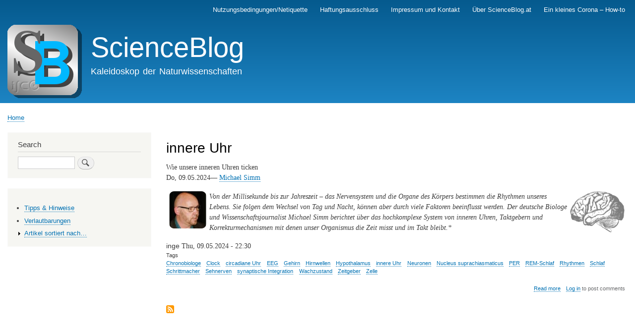

--- FILE ---
content_type: text/html; charset=UTF-8
request_url: https://scienceblog.at/taxonomy/term/5268
body_size: 3931
content:
<!DOCTYPE html>
<html lang="en" dir="ltr" prefix="content: http://purl.org/rss/1.0/modules/content/  dc: http://purl.org/dc/terms/  foaf: http://xmlns.com/foaf/0.1/  og: http://ogp.me/ns#  rdfs: http://www.w3.org/2000/01/rdf-schema#  schema: http://schema.org/  sioc: http://rdfs.org/sioc/ns#  sioct: http://rdfs.org/sioc/types#  skos: http://www.w3.org/2004/02/skos/core#  xsd: http://www.w3.org/2001/XMLSchema# ">
  <head>
    <meta charset="utf-8" />
<meta name="Generator" content="Drupal 9 (https://www.drupal.org)" />
<meta name="MobileOptimized" content="width" />
<meta name="HandheldFriendly" content="true" />
<meta name="viewport" content="width=device-width, initial-scale=1.0" />
<link rel="icon" href="/sites/default/files/icon.png" type="image/png" />
<link rel="alternate" type="application/rss+xml" title="innere Uhr" href="https://scienceblog.at/taxonomy/term/5268/feed" />

    <title>innere Uhr | ScienceBlog</title>
    <link rel="stylesheet" media="all" href="/sites/default/files/css/css_v18WUm75dSk_A-DeLZcRjivGVxxUXl9PCwLE_JJpyIk.css" />
<link rel="stylesheet" media="all" href="/sites/default/files/css/css_m0Jp0kmOjvb6dokQrrzvRnctOcsjEEs7q3GBouwGzyE.css" />
<link rel="stylesheet" media="print" href="/sites/default/files/css/css_Z5jMg7P_bjcW9iUzujI7oaechMyxQTUqZhHJ_aYSq04.css" />

    
  </head>
  <body class="layout-one-sidebar layout-sidebar-first path-taxonomy">
        <a href="#main-content" class="visually-hidden focusable skip-link">
      Skip to main content
    </a>
    
      <div class="dialog-off-canvas-main-canvas" data-off-canvas-main-canvas>
    <div id="page-wrapper">
  <div id="page">
    <header id="header" class="header" role="banner">
      <div class="section layout-container clearfix">
          <div class="region region-secondary-menu">
    
<nav role="navigation" aria-labelledby="block-mainnavigation-menu" id="block-mainnavigation" class="block block-menu navigation menu--main">
            
  <h2 class="visually-hidden" id="block-mainnavigation-menu">Main navigation</h2>
  

        <div class="content">
            <div class="menu-toggle-target menu-toggle-target-show" id="show-block-mainnavigation"></div>
      <div class="menu-toggle-target" id="hide-block-mainnavigation"></div>
      <a class="menu-toggle" href="#show-block-mainnavigation">Show &mdash; Main navigation</a>
      <a class="menu-toggle menu-toggle--hide" href="#hide-block-mainnavigation">Hide &mdash; Main navigation</a>
      
              <ul class="clearfix menu">
                    <li class="menu-item">
        <a href="/node/615" data-drupal-link-system-path="node/615">Nutzungsbedingungen/Netiquette</a>
              </li>
                <li class="menu-item">
        <a href="/node/622" data-drupal-link-system-path="node/622">Haftungsausschluss</a>
              </li>
                <li class="menu-item">
        <a href="/node/619" data-drupal-link-system-path="node/619">Impressum und Kontakt</a>
              </li>
                <li class="menu-item">
        <a href="/%C3%BCber" data-drupal-link-system-path="node/621">Über ScienceBlog.at</a>
              </li>
                <li class="menu-item">
        <a href="/corona-howto" title="Ein Katalog durchführbarer, persönlicher Maßnahmen" data-drupal-link-system-path="node/696">Ein kleines Corona – How-to</a>
              </li>
        </ul>
  


    </div>
  </nav>

  </div>

          <div class="clearfix region region-header">
    <div id="block-bartik-branding" class="clearfix site-branding block block-system block-system-branding-block">
  
    
        <a href="/" rel="home" class="site-branding__logo">
      <img src="/sites/default/files/SB.logo__0.png" alt="Home" />
    </a>
        <div class="site-branding__text">
              <div class="site-branding__name">
          <a href="/" rel="home">ScienceBlog</a>
        </div>
                    <div class="site-branding__slogan">Kaleidoskop der Naturwissenschaften</div>
          </div>
  </div>

  </div>

        
      </div>
    </header>
          <div class="highlighted">
        <aside class="layout-container section clearfix" role="complementary">
            <div class="region region-highlighted">
    <div data-drupal-messages-fallback class="hidden"></div>

  </div>

        </aside>
      </div>
            <div id="main-wrapper" class="layout-main-wrapper layout-container clearfix">
      <div id="main" class="layout-main clearfix">
          <div class="region region-breadcrumb">
    <div id="block-bartik-breadcrumbs" class="block block-system block-system-breadcrumb-block">
  
    
      <div class="content">
        <nav class="breadcrumb" role="navigation" aria-labelledby="system-breadcrumb">
    <h2 id="system-breadcrumb" class="visually-hidden">Breadcrumb</h2>
    <ol>
          <li>
                  <a href="/">Home</a>
              </li>
        </ol>
  </nav>

    </div>
  </div>

  </div>

        <main id="content" class="column main-content" role="main">
          <section class="section">
            <a id="main-content" tabindex="-1"></a>
              <div class="region region-content">
    <div id="block-bartik-page-title" class="block block-core block-page-title-block">
  
    
      <div class="content">
      

  <h1 class="title page-title">innere Uhr</h1>


    </div>
  </div>
<div id="block-bartik-content" class="block block-system block-system-main-block">
  
    
      <div class="content">
      <div class="views-element-container"><div class="view view-taxonomy-term view-id-taxonomy_term view-display-id-page_1 js-view-dom-id-70718327bcc5942eddecce17506545284834ce60b73c6dc905ed181ac44d88ae">
  
    
      <div class="view-header">
      <div about="/taxonomy/term/5268" typeof="schema:Thing" id="taxonomy-term-5268" class="taxonomy-term vocabulary-tags">
  
      <span property="schema:name" content="innere Uhr" class="rdf-meta hidden"></span>

  <div class="content">
    
  </div>
</div>

    </div>
      
      <div class="view-content">
          <div class="views-row"><span property="schema:name" class="field field--name-title field--type-string field--label-hidden">Wie unsere inneren Uhren ticken </span>

            <div property="schema:text" class="clearfix text-formatted field field--name-body field--type-text-with-summary field--label-hidden field__item"><p>Do, 09.05.2024— <a href="/michael-simm">Michael Simm</a></p>

<p><a href="/michael-simm"><img align="left" alt="Michael Simm" hspace="6" src="/pics/autoren/michael-simm.png" title="Michael Simm" /></a><a href="/gehirn" rel="nofollow" title="Gehirn"><img align="right" alt="Icon Gehirn" hspace="6" src="/pics/icons/gehirn.png" width="110" /></a></p>

<p><i>Von der Millisekunde bis zur Jahreszeit – das Nervensystem und die Organe des Körpers bestimmen die Rhythmen unseres Lebens. Sie folgen dem Wechsel von Tag und Nacht, können aber durch viele Faktoren beeinflusst werden. Der deutsche Biologe und Wissenschaftsjournalist Michael Simm berichtet über das hochkomplexe System von inneren Uhren, Taktgebern und Korrekturmechanismen mit denen unser Organismus die Zeit misst und im Takt bleibt.*</i></p>
</div>
      <span rel="schema:author" class="field field--name-uid field--type-entity-reference field--label-hidden"><span lang="" about="/index.php/user/3" typeof="schema:Person" property="schema:name" datatype="">inge</span></span>
<span property="schema:dateCreated" content="2024-05-09T20:30:47+00:00" class="field field--name-created field--type-created field--label-hidden">Thu, 09.05.2024 - 22:30</span>
<div class="field field--name-field-tags field--type-entity-reference field--label-above clearfix">
      <h3 class="field__label">Tags</h3>
    <ul class="links field__items">
          <li><a href="/index.php/taxonomy/term/5263" property="schema:about" hreflang="en">Chronobiologe</a></li>
          <li><a href="/index.php/taxonomy/term/5264" property="schema:about" hreflang="en">Clock</a></li>
          <li><a href="/index.php/taxonomy/term/5265" property="schema:about" hreflang="en">circadiane Uhr</a></li>
          <li><a href="/index.php/taxonomy/term/5266" property="schema:about" hreflang="en">EEG</a></li>
          <li><a href="/index.php/taxonomy/term/293" property="schema:about" hreflang="en">Gehirn</a></li>
          <li><a href="/index.php/taxonomy/term/5267" property="schema:about" hreflang="en">Hirnwellen</a></li>
          <li><a href="/index.php/taxonomy/term/1440" property="schema:about" hreflang="en">Hypothalamus</a></li>
          <li><a href="/index.php/taxonomy/term/5268" property="schema:about" hreflang="en">innere Uhr</a></li>
          <li><a href="/index.php/taxonomy/term/366" property="schema:about" hreflang="en">Neuronen</a></li>
          <li><a href="/index.php/taxonomy/term/5269" property="schema:about" hreflang="en">Nucleus suprachiasmaticus</a></li>
          <li><a href="/index.php/taxonomy/term/5270" property="schema:about" hreflang="en">PER</a></li>
          <li><a href="/index.php/taxonomy/term/1745" property="schema:about" hreflang="en">REM-Schlaf</a></li>
          <li><a href="/index.php/taxonomy/term/5271" property="schema:about" hreflang="en">Rhythmen</a></li>
          <li><a href="/index.php/taxonomy/term/177" property="schema:about" hreflang="en">Schlaf</a></li>
          <li><a href="/index.php/taxonomy/term/5272" property="schema:about" hreflang="en">Schrittmacher</a></li>
          <li><a href="/index.php/taxonomy/term/5273" property="schema:about" hreflang="en">Sehnerven</a></li>
          <li><a href="/index.php/taxonomy/term/5274" property="schema:about" hreflang="en">synaptische Integration</a></li>
          <li><a href="/index.php/taxonomy/term/5275" property="schema:about" hreflang="en">Wachzustand</a></li>
          <li><a href="/index.php/taxonomy/term/4373" property="schema:about" hreflang="en">Zeitgeber</a></li>
          <li><a href="/index.php/taxonomy/term/1588" property="schema:about" hreflang="en">Zelle</a></li>
      </ul>
</div>
  <div class="node__links">
    <ul class="links inline"><li class="node-readmore"><a href="/index.php/wie-unsere-inneren-uhren-ticken" rel="tag" title="Wie unsere inneren Uhren ticken " hreflang="en">Read more<span class="visually-hidden"> about Wie unsere inneren Uhren ticken </span></a></li><li class="comment-forbidden"><a href="/index.php/user/login?destination=/index.php/wie-unsere-inneren-uhren-ticken%23comment-form">Log in</a> to post comments</li></ul>  </div>
</div>

    </div>
  
      
              <div class="feed-icons">
      <a href="https://scienceblog.at/taxonomy/term/5268/feed" class="feed-icon">
  Subscribe to innere Uhr
</a>

    </div>
  </div>
</div>

    </div>
  </div>

  </div>

          </section>
        </main>
                  <div id="sidebar-first" class="column sidebar">
            <aside class="section" role="complementary">
                <div class="region region-sidebar-first">
    <div class="search-block-form block block-search container-inline" data-drupal-selector="search-block-form" id="block-bartik-search" role="search">
  
      <h2>Search</h2>
    
      <div class="content container-inline">
      <form action="/search/node" method="get" id="search-block-form" accept-charset="UTF-8" class="search-form search-block-form">
  <div class="js-form-item form-item js-form-type-search form-type-search js-form-item-keys form-item-keys form-no-label">
      <label for="edit-keys" class="visually-hidden">Search</label>
        <input title="Enter the terms you wish to search for." data-drupal-selector="edit-keys" type="search" id="edit-keys" name="keys" value="" size="15" maxlength="128" class="form-search" />

        </div>
<div data-drupal-selector="edit-actions" class="form-actions js-form-wrapper form-wrapper" id="edit-actions"><input class="search-form__submit button js-form-submit form-submit" data-drupal-selector="edit-submit" type="submit" id="edit-submit" value="Search" />
</div>

</form>

    </div>
  </div>
<div id="block-booknavigation" class="block block-book block-book-navigation">
  
    
      <div class="content">
        <nav id="book-block-menu-7" class="book-block-menu" role="navigation" aria-label="Book outline for Tipps &amp; Hinweise">
    
              <ul class="menu">
                    <li class="menu-item">
        <a href="/tipps-hinweise" hreflang="en">Tipps &amp; Hinweise</a>
              </li>
        </ul>
  


  </nav>
  <nav id="book-block-menu-8" class="book-block-menu" role="navigation" aria-label="Book outline for Verlautbarungen">
    
              <ul class="menu">
                    <li class="menu-item">
        <a href="/verlautbarungen" hreflang="en">Verlautbarungen</a>
              </li>
        </ul>
  


  </nav>
  <nav id="book-block-menu-377" class="book-block-menu" role="navigation" aria-label="Book outline for Artikel sortiert nach…">
    
              <ul class="menu">
                    <li class="menu-item menu-item--collapsed">
        <a href="/artikel-nach" hreflang="en">Artikel sortiert nach…</a>
              </li>
        </ul>
  


  </nav>

    </div>
  </div>

  </div>

            </aside>
          </div>
                      </div>
    </div>
        <footer class="site-footer">
      <div class="layout-container">
                  <div class="site-footer__top clearfix">
              <div class="region region-footer-first">
    
<nav role="navigation" aria-labelledby="block-bartik-footer-menu" id="block-bartik-footer" class="block block-menu navigation menu--footer">
            
  <h2 class="visually-hidden" id="block-bartik-footer-menu">Footer menu</h2>
  

        <div class="content">
            <div class="menu-toggle-target menu-toggle-target-show" id="show-block-bartik-footer"></div>
      <div class="menu-toggle-target" id="hide-block-bartik-footer"></div>
      <a class="menu-toggle" href="#show-block-bartik-footer">Show &mdash; Footer menu</a>
      <a class="menu-toggle menu-toggle--hide" href="#hide-block-bartik-footer">Hide &mdash; Footer menu</a>
      
              <ul class="clearfix menu">
                    <li class="menu-item">
        <a href="/contact" data-drupal-link-system-path="contact">Contact</a>
              </li>
        </ul>
  


    </div>
  </nav>
<div id="block-bartik-powered" class="block block-system block-system-powered-by-block">
  
    
      <div class="content">
      <span>Powered by <a href="https://www.drupal.org">Drupal</a></span>
    </div>
  </div>

  </div>

            
            
            
          </div>
                      </div>
    </footer>
  </div>
</div>

  </div>

    
    
  </body>
</html>
